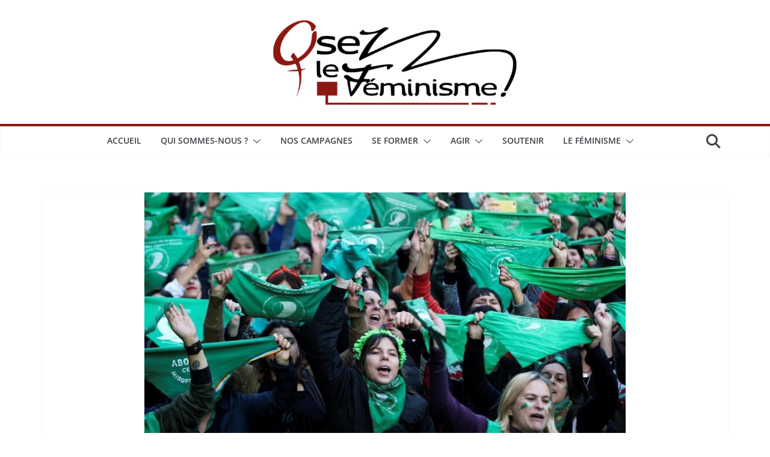

--- FILE ---
content_type: text/css
request_url: https://osezlefeminisme.fr/wp-content/uploads/siteorigin-widgets/sow-button-atom-2d0e74299327.css?ver=6.9
body_size: 525
content:
@media (max-width: 780px) {
  .so-widget-sow-button-atom-2d0e74299327 .ow-button-base.ow-button-align-center {
    text-align: center;
  }
  .so-widget-sow-button-atom-2d0e74299327 .ow-button-base.ow-button-align-center.ow-button-align-justify .sowb-button {
    display: inline-block;
  }
}
.so-widget-sow-button-atom-2d0e74299327 .ow-button-base .sowb-button {
  -webkit-box-shadow: inset 0 1px 0 rgba(255,255,255,0.2), 0 1px 2px rgba(0,0,0,0.065);
  -moz-box-shadow: inset 0 1px 0 rgba(255,255,255,0.2), 0 1px 2px rgba(0,0,0,0.065);
  box-shadow: inset 0 1px 0 rgba(255,255,255,0.2), 0 1px 2px rgba(0,0,0,0.065);
  -ms-box-sizing: border-box;
  -moz-box-sizing: border-box;
  -webkit-box-sizing: border-box;
  box-sizing: border-box;
  background: #ffa647;
  background: -webkit-gradient(linear, left bottom, left top, color-stop(0, #ff8d14), color-stop(1, #ffa647));
  background: -ms-linear-gradient(bottom, #ff8d14, #ffa647);
  background: -moz-linear-gradient(center bottom, #ff8d14 0%, #ffa647 100%);
  background: -o-linear-gradient(#ffa647, #ff8d14);
  filter: progid:DXImageTransform.Microsoft.gradient(startColorstr='#ffa647', endColorstr='#ff8d14', GradientType=0);
  -webkit-border-radius: 0.25;
  -moz-border-radius: 0.25;
  border-radius: 0.25;
  border-color: #ff8605 #f98100 #ea7900 #f98100;
  border: 1px solid;
  color: #ffffff !important;
  font-size: 1;
  
  padding-block: 1;
  text-shadow: 0 1px 0 rgba(0, 0, 0, 0.05);
  padding-inline: 2;
}
.so-widget-sow-button-atom-2d0e74299327 .ow-button-base .sowb-button.ow-button-hover:active,
.so-widget-sow-button-atom-2d0e74299327 .ow-button-base .sowb-button.ow-button-hover:hover {
  background: #ffab51;
  background: -webkit-gradient(linear, left bottom, left top, color-stop(0, #ff921e), color-stop(1, #ffab51));
  background: -ms-linear-gradient(bottom, #ff921e, #ffab51);
  background: -moz-linear-gradient(center bottom, #ff921e 0%, #ffab51 100%);
  background: -o-linear-gradient(#ffab51, #ff921e);
  filter: progid:DXImageTransform.Microsoft.gradient(startColorstr='#ffab51', endColorstr='#ff921e', GradientType=0);
  border-color: #ffb05b #ffab51 #ffa442 #ffab51;
  color: #ffffff !important;
}

--- FILE ---
content_type: text/css
request_url: https://osezlefeminisme.fr/wp-content/uploads/siteorigin-widgets/sow-button-atom-d4a2510775ea.css?ver=6.9
body_size: 534
content:
@media (max-width: 780px) {
  .so-widget-sow-button-atom-d4a2510775ea .ow-button-base.ow-button-align-center {
    text-align: center;
  }
  .so-widget-sow-button-atom-d4a2510775ea .ow-button-base.ow-button-align-center.ow-button-align-justify .sowb-button {
    display: inline-block;
  }
}
.so-widget-sow-button-atom-d4a2510775ea .ow-button-base .sowb-button {
  -webkit-box-shadow: inset 0 1px 0 rgba(255,255,255,0.2), 0 1px 2px rgba(0,0,0,0.065);
  -moz-box-shadow: inset 0 1px 0 rgba(255,255,255,0.2), 0 1px 2px rgba(0,0,0,0.065);
  box-shadow: inset 0 1px 0 rgba(255,255,255,0.2), 0 1px 2px rgba(0,0,0,0.065);
  -ms-box-sizing: border-box;
  -moz-box-sizing: border-box;
  -webkit-box-sizing: border-box;
  box-sizing: border-box;
  background: #d72631;
  background: -webkit-gradient(linear, left bottom, left top, color-stop(0, #ac1e27), color-stop(1, #d72631));
  background: -ms-linear-gradient(bottom, #ac1e27, #d72631);
  background: -moz-linear-gradient(center bottom, #ac1e27 0%, #d72631 100%);
  background: -o-linear-gradient(#d72631, #ac1e27);
  filter: progid:DXImageTransform.Microsoft.gradient(startColorstr='#d72631', endColorstr='#ac1e27', GradientType=0);
  -webkit-border-radius: 0.25;
  -moz-border-radius: 0.25;
  border-radius: 0.25;
  border-color: #9f1c24 #961b22 #89181f #961b22;
  border: 1px solid;
  color: #ffffff !important;
  font-size: 1;
  
  padding-block: 1;
  text-shadow: 0 1px 0 rgba(0, 0, 0, 0.05);
  padding-inline: 2;
}
.so-widget-sow-button-atom-d4a2510775ea .ow-button-base .sowb-button.ow-button-hover:active,
.so-widget-sow-button-atom-d4a2510775ea .ow-button-base .sowb-button.ow-button-hover:hover {
  background: #da2d38;
  background: -webkit-gradient(linear, left bottom, left top, color-stop(0, #b42029), color-stop(1, #da2d38));
  background: -ms-linear-gradient(bottom, #b42029, #da2d38);
  background: -moz-linear-gradient(center bottom, #b42029 0%, #da2d38 100%);
  background: -o-linear-gradient(#da2d38, #b42029);
  filter: progid:DXImageTransform.Microsoft.gradient(startColorstr='#da2d38', endColorstr='#b42029', GradientType=0);
  border-color: #db3640 #da2d38 #d32530 #da2d38;
  color: #ffffff !important;
}